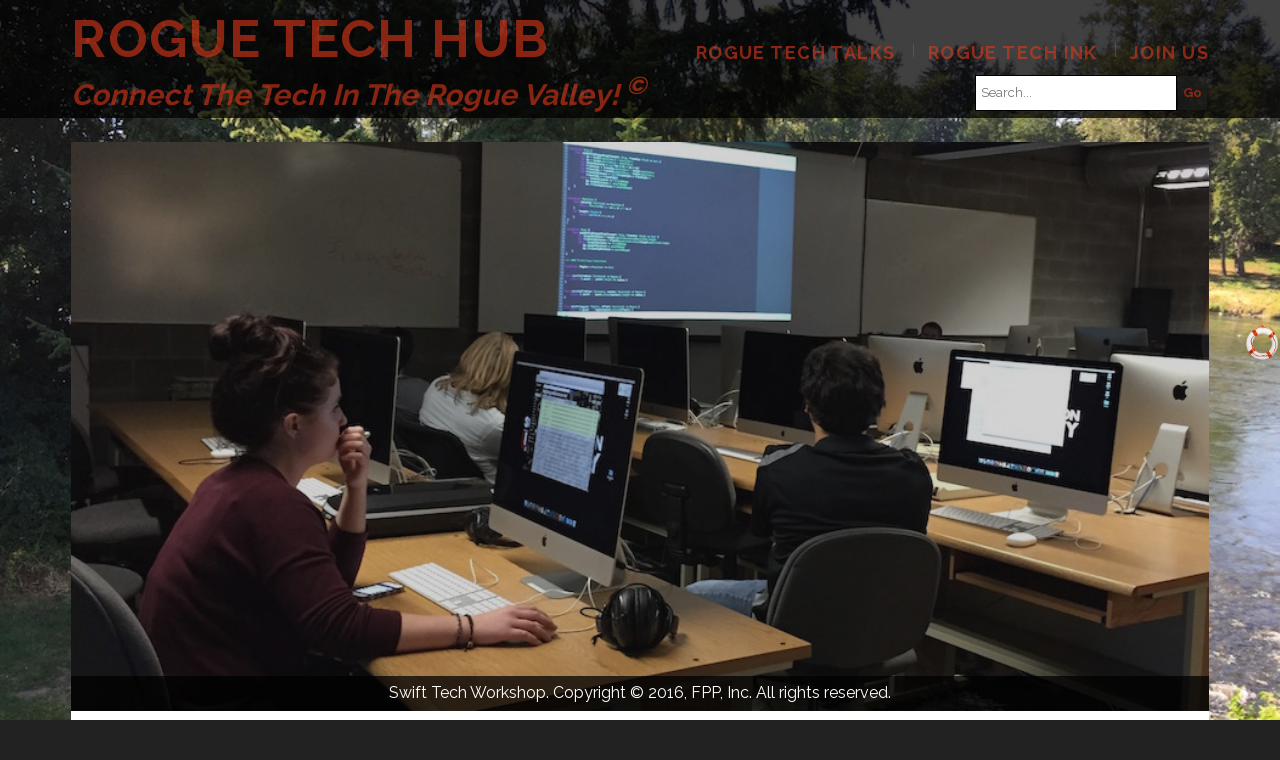

--- FILE ---
content_type: text/css
request_url: https://roguetechhub.com/wp-content/themes/tracks-child/style.css?ver=b2b21a20555561762af257085affa73e
body_size: 13088
content:
/*
 Theme Name:   Tracks Child
 Template:     tracks
 Author: 	   Compete Themes
 Version: 	   1.0
 Author URI:   https://www.competethemes.com
 Description:  This is a child theme used to customize the Tracks WordPress theme.
 License: GNU  General Public License v2 or later
 License URI:  http://www.gnu.org/licenses/gpl-2.0.html

*/

/* Change Log
DATE      WHO  DESCRIPTION
20160820  FPP  Changed Header font color from eee to efc290
20160820  FPP  Changed case in footer to upper/lower
20160820  FPP  Changed font size on SubHeader to 22
20160820  FPP  Changed line spacing on SubHeader to 0.5
20160824  FPP  Changed Header font color from efc290 to e05038
20161129  TEC  Add "Copyright page" section and styling
20161129  TEC  Add "Category Pages" section and styling
20161129  TEC  Change font color for category page header
20170104  TEC  Replace Life Preserver image and reposition
20170218  KCA  Restore Life Preserver image
20190724  KCA  Removed semi-colon prior to !important on lines 213, 424, 425, 426, 427, 435, 436 to clear error flags
20211006  EK   Add logo to homepage.  lines 42 - 62
20211007  EK   Add scrim to homepage logo.  lines 55,56
20211007  EK   Make lifesaver tooltip less transparent.  lines 69 - 71
20211007  EK   Add pulse effect to lifesaver.  lines 84,85, 89 - 120
20220110  EK   Switch logo to display on new element in link.  line 46

End Change Log */
 
@import url("../tracks/style.min.css");
 
/* =Theme customization starts here
-------------------------------------------------------------- */
/*----- TEC -- 20160825 --
Make custom background images full screen.
*/
html body.cbc-page{
	background-size:cover;
}


body.home.page-template-index-hub-php div.top-logo{
	content:"";
	display:inline-block;
	width:100%;
	height:600px;
	background-size:contain;
	background-position:50% 50%;
	background-repeat:no-repeat;
	background-image: url('https://roguetechhub.com/wp-content/themes/tracks-child/img/RTH_Logo_full.png');
	margin-bottom:25px;
	background-color: rgba(0,0,0,0.75);
	border: 10px solid rgba(0,0,0,0);
}

@media only screen and (max-width: 50em){
	body.home.page-template-index-hub-php #loop-container::before{
		content:"";
		display:inline-block;
		width:100%;
		height:300px;
		margin-bottom:5px;
	}
}

.tooltip{
	opacity:0.7;
}


#background-life{
	position:fixed;
	top:45%;
	background-image: url('http://roguetechhub.com/wp-content/themes/tracks-child/img/LifePreserver_small.png'); /*----- KCA -- 20170218 --*/
	background-size:contain;
	background-position:50% 50%;
	background-repeat:none;
	height:37px; /*----- KCA -- 20170228 --*/
	width:36px; /*----- TEC -- 20170104 --*/
	right:0px; /*----- TEC -- 20170104 --*/
	border-radius: 50%;
	animation: pulse 30s 5s infinite;
	z-index:1000;
}

@-webkit-keyframes pulse {
  0% {
    -webkit-box-shadow: 0 0 0 0 rgba(255,255,255, 0.4);
  }
  7% {
      -webkit-box-shadow: 0 0 0 50px rgba(255,255,255, 0);
  }
  10% {
      -webkit-box-shadow: 0 0 0 0 rgba(255,0,0, 0);
  }
  100% {
      -webkit-box-shadow: 0 0 0 0 rgba(255,0,0, 0);
  }
}
@keyframes pulse {
  0% {
    -moz-box-shadow: 0 0 0 0 rgba(255,255,255, 0.4);
    box-shadow: 0 0 0 0 rgba(255,255,255, 0.4);
  }
  7% {
      -moz-box-shadow: 0 0 0 50px rgba(255,255,255, 0);
      box-shadow: 0 0 0 50px rgba(255,255,255, 0);
  }
  10% {
      -moz-box-shadow: 0 0 0 0 rgba(255,0,0, 0);
      box-shadow: 0 0 0 0 rgba(255,0,0, 0);
  }
  100% {
      -moz-box-shadow: 0 0 0 0 rgba(255,0,0, 0);
      box-shadow: 0 0 0 0 rgba(255,0,0, 0);
  }
}

@media only screen and (min-width: 1490px){
	#background-life{
		right:0px;
	}
}
@media only screen and (max-width: 900px){
	#background-life{
		right:-55px;
	}
}
@media only screen and (max-width: 600px){
	#background-life{
		right:-71px;
	}
}


div.background-image.show{
	z-index:600;
}


/*----- TEC -- 20160825 --
Site header semi-transparent background.
*/
#site-header{
	background-color: rgba(0,0,0,0.75);
	margin-bottom:24px;
}

/*----- EK -- 20181119 --
fix position after adding html to tagline
*/
p.site-description{
	top:-9px;
}

/*----- EK -- 20181119 --
fix header height on firefox
*/
@media only screen and (min-width: 800px){
	#site-header{
		min-height:118px;
	}
}


/*----- EK -- 20181119 --
Header search form
*/
div.header-search-form{
	position: absolute;
    right: 0;
	top:40px;
	line-height:1.5em;
}

div.header-search-form form input[type=search]{
    padding: 5px !important;
	margin: 0px 2px 0px 0px;
    width: 200px;
    max-width: 27.75em;
    min-height: 0px;
    outline: #000 solid 1px;
    border: none;
    font-family: raleway,sans-serif;
    font-size: .813em;
    line-height: inherit;
    border-radius: 0;
    -webkit-appearance: none;
    -webkit-transition: all .2s ease;
    transition: all .2s ease;
}
	
div.header-search-form form input[type=submit]{
	background: #222;
    color: #df381a;
	margin: 0px 2px 0px 0px;
    max-width: 22.2em;
    min-width: 0px;
    padding: 5px;
    min-height: 0px;
    outline: 0;
	font-weight: bold;
    border: none;
    font-family: raleway,sans-serif;
    font-size: .813em;
    line-height: inherit;
    border-radius: 0;
	opacity: .6;
    -webkit-appearance: none;
    -webkit-transition: all .2s ease;
    transition: all .2s ease;
}

div.header-search-form form input[type=submit]:hover{
	opacity: 1;
}

@media only screen and (min-width: 801px) and (max-width: 1170px){
	
	div.header-search-form{
		position: absolute;
		right: 0;
		top: 98px;
	}
}

@media only screen and (max-width: 800px){
	
	div.header-search-form{
		position: initial;
	}
}


/*----- TEC -- 20160816 --
/** Header font size change 
===================================*/

#site-title {
	text-align:center; /*----- TEC -- 20160830 --  Center the main header to display better on phones */
}

/*----- EK -- 20181106 --*/
/* Make the header menu items closer together on network pages so they fit on one line. */
/*----- EK -- 20181113 -- no longer needed */
/*
.menu-primary-items.roguetechnetwork-menu a,
.menu-primary-items.roguetechnetwork-menu li a,
.menu-primary-items.roguetechnetwork-menu li a:only-child,
.page-template-index-network .roguetechnetwork-menu li a,
.page-template-index-network .roguetechnetwork-menu li a:only-child,
.page-template-index-network .menu-unset>ul a:only-child{
	margin: -10px 0.30em;
}
*/

.site-title a{
	font-size:2em;
	line-height:0.5;
	color:#df381a !important;
}
/*----- TEC -- 20160830 -- Site title size change from small screens*/
@media only screen and (max-width: 625px){
	.site-title a{
		font-size:1.5em;
	}
}
/*----- TEC -- 20160830 -- Site title size change from tiny screens*/
@media only screen and (max-width: 490px){
	.site-title a{
		font-size:1em;
	}
}

.site-description{
	font-size:18px;
	/* -----KCA 20190724 ----- removed the ; prior to !important */
	line-height:0.5 !important;
	color:#df381a !important;
}

/*----- TEC -- 20160816 --
Excerpt changes
*/
@media (min-width: 37.5em){
.entry-title, .excerpt-title {
	font-size:1.5em;
}
}

.excerpt-content article p a{
	font-style: italic;
}


/*----- TEC -- 20160811 --*/
/*change primary menu divider to "|" 
===================================*/

/*----- TEC -- 20160830 --
Changed to only add vertical lines when there isn't a mobile menu. 
*/

/*----- TEC -- 20160901 -- make "|" the correct color -*/
.menu-primary-items>li:after, .menu-unset>ul>li:after{
	color:#df381a;
}


@media only screen and (min-width: 1170px){
.menu-primary-items>li:after, .menu-unset>ul>li:after {
    content: '|' !important;
  }
}
@media only screen and (max-width: 1170px){
	.menu-primary-items>li:after, .menu-unset>ul>li:after {
		content: '' !important;
	}
  
	.menu-primary-items a:only-child, .menu-unset>ul a:only-child {
		margin-right:0px;  
	}
	
}


/*----- TEC -- 20160830 -- 
Make the main menu display as a list to save screen space.
*/
@media only screen and (min-width: 801px) and (max-width: 1170px){
	.menu-primary-items a, .menu-primary-items li, .menu-unset>ul a, .menu-unset>ul li{
		display:block;
	}
	#menu-primary-items,
	#menu-primary-items a{
		margin-left:0px;
	}
	#menu-primary-items{
		display:inline-block;
	}
}

/* Menu styles 
===================================*/
#menu-primary-items, #menu-primary-items a{
	color:#df381a !important;
	font-size:18px;
}


/** Thumbnail caption overlays  
===================================*/
/*----- TEC -- 20160825 --*/
div.thumbnail_caption{
	/*height: 10%;*/
	padding-top: 5px;
    padding-bottom: 5px;
    position: absolute;
    bottom: 0px;
    width: 50%;
    background-color: rgba(0,0,0,0.75) !important;
    color:white;
}

.excerpt.even div.thumbnail_caption{
	left:0;
}

.excerpt.odd div.thumbnail_caption{
	left: 50%;
}

/*----- TEC -- 20160830 --
Featured image and caption fixes for under 900px screens
*/
@media only screen and (max-width: 900px){
	.excerpt.even div.thumbnail_caption,
	.excerpt.odd div.thumbnail_caption{
		left:0;
	}

/*----- TEC -- 20160830 --
Moves the featured image caption below the image and sets its background to solid black
*/
.has-post-thumbnail  div.thumbnail_caption{ 
		position: relative;
		display:inline-block;
		width:100%;
		/*height:58px;*/
		bottom:0px;
		background-color: rgb(0,0,0) !important;
		
	}
}
	.singular-page .featured-image{
		margin-top:0px;
		margin-bottom:0px;
	}


/*----- TEC -- 20160826 --*/
div.thumbnail_caption_single{
	text-align:center;
	height: 35px;
	padding: 5px;
/*    padding-bottom: 5px;*/
    position: relative;
    bottom: 35px;
    width: 100%;
    background-color: rgba(0,0,0,0.75);
    color:white;
}

@media only screen and (max-width: 600px){
div.thumbnail_caption_single{
		text-align:center;
		height: 70px;
		padding: 5px;
	/*    padding-bottom: 5px;*/
		position: relative;
		bottom: 70px;
		width: 100%;
		background-color: rgba(0,0,0,0.75);
		color:white;
	}
}

/** PAGINATION
===================================*/
/*----- TEC -- 20160826 --*/
.pagination a, .pagination span, .pagination a:link, .pagination a:visited {
    color: #df381a;
    font-size:1.5em; /*----- TEC -- 20160830 --  Upsize pagination text*/
}

.page-numbers.current{
    font-size:3em; /*----- TEC -- 20160901 --  Upsize pagination text*/
}


/** EVENT TABLE 
===================================*/
/*----- TEC -- 20160825 --*/

#event_table{
	margin:0 auto;
}

/*----- EK -- 20181106 --*/
/* Attempt to remove link outline */
#event_table *{
	outline : none !important;
}




/* FOOTER 
===================================*/


#site-footer a,
#site-footer a:link,
#site-footer a:visited,
#site-footer a:active,
#site-footer a:focus,
#site-footer a:hover{
	font-size:50px;
	line-height:1.143; 
	color:#e05038 !important;
}

/*----- TEC -- 20160811 --
change footer to upper lower 
	text-transform:lowercase; !important;
*/
.design-credit{
	text-transform:none;
	/*----- TEC -- 20160825 --
	Change the space between the footer and tag line here ================== KAREN ================= */
	margin-top:72px;
}

/*----- FPP -- 20160820 --
Make tag line italic
*/

p.site-description{
/* ---KCA 20190724--- on the next 4 lines, removed the semi-colon prior to !important; */	
	font-size: 22pt !important;
	line-height: 22pt !important; /*----- TEC -- 20160830   Needs to be the same as the font size--*/
	font-style: italic !important;
	font-weight: bold !important;
}

/*----- TEC -- 20160830 --
Site tagline size change for smaller screens
*/
@media only screen and (min-width: 800px) and (max-width: 880px){
	p.site-description{
/* ---KCA 20190724--- on the next 2 lines, removed the semi-colon prior to !important; */
		font-size: 19pt !important;
		line-height: 19pt !important; /*----- TEC -- 20160830   Needs to be the same as the font size--*/
	}
}


#JoinUs-Dialog{
	display:none;
}

/** HELPER classes
===================================*/
/*----- TEC -- 20160830 --*/

.show_extra_small,
.show_small,
.show_medium,
.show_large{
	display:none;
}

/* under 600px */
@media only screen and (max-width: 600px){
	.show_small{
		display:block;
	}
}

/* between 600px and 800px */
@media only screen and (max-width: 600px) and (max-width: 800px){
	.show_small{
		display:block;
	}
}

/* between 800px and 900px */
@media only screen and (min-width: 800px) and (max-width: 900px){
	.show_medium{
		display:block;
	}
}

/* 1024px and larger */
@media only screen and (min-device-width: 1024px){
	.show_large{
		display:block;
	}
}


.ui-widget-content{
	border:0px !important;
	border-left-color:#f00 !important;
}


/*----- TEC -- 20161129 --*/
/** Copyright page
===================================*/

div.loop-container.copyright{
	margin-top:15%;
}

div.loop-container.copyright div:first-child{
	padding:5px !important;
}

div.loop-container.copyright .entry-content{
	margin:0px;
}

/*----- Text on copyright page --*/
div.loop-container.copyright .entry-content p{
	text-align:center;
	font-size:20pt;
}

/*----- TEC -- 20161129 --*/
/** Category Pages
===================================*/

div.archive-header{
	color:#df381a !important;
	font-weight:bold;
	background-color: rgba(0,0,0,0.40);
	padding:10px;
	font-size:2em;
}

div.archive-header h1{
	font-size:1.1em;
}

